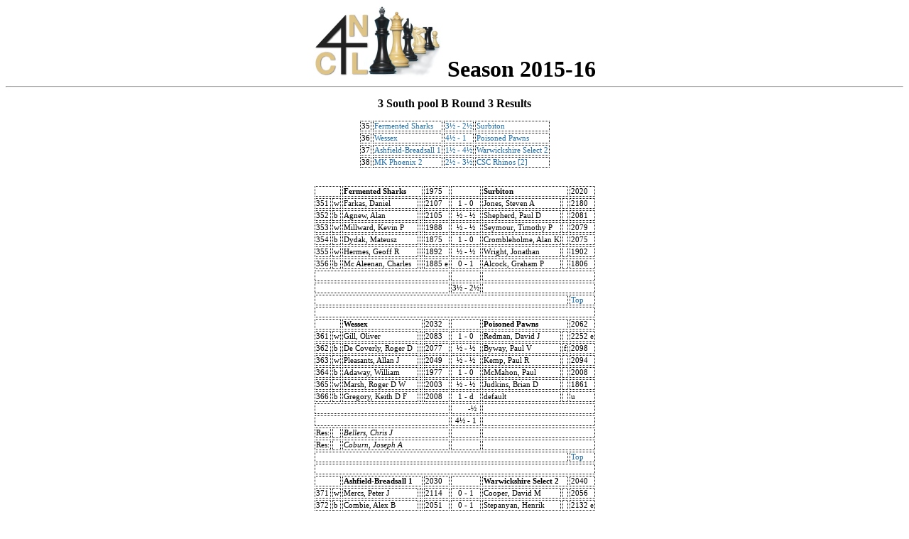

--- FILE ---
content_type: text/html
request_url: https://www.4nclresults.co.uk/2015-16/4ncl/3/3b/export/
body_size: 2239
content:
<!DOCTYPE html>
<!--  $Id: export.html 323 2014-02-25 13:47:34Z david $  -->
<html>
<head>
<title>
4NCL div 3b, rd 3 Results
</title>
<meta name="copyright" content="Copyright (c) D.R.Thomas / 4NCL 2011">
<meta http-equiv="Content-Type" content="text/html;charset=utf-8" >
<link href="/static/css/4ncl3.css" type="text/css" rel="stylesheet" title="4ncl">
</head>
<body>
<div class="webhdr">
<img src="/static/graphics/4ncl.png" alt="4NCL">
Season 2015-16
</div>
<hr>
<h2><a name="top">3 South pool B Round 3 Results</a></h2>
<table>
	<tr>
	<td>35</td>
	<td><a href="#t1">Fermented Sharks</a></td>
	<td><a href="#t1">3½ - 2½</a></td>
	<td><a href="#t1">Surbiton</a></td>
	</tr>
	<tr>
	<td>36</td>
	<td><a href="#t2">Wessex</a></td>
	<td><a href="#t2">4½ - 1</a></td>
	<td><a href="#t2">Poisoned Pawns</a></td>
	</tr>
	<tr>
	<td>37</td>
	<td><a href="#t3">Ashfield-Breadsall 1</a></td>
	<td><a href="#t3">1½ - 4½</a></td>
	<td><a href="#t3">Warwickshire Select 2</a></td>
	</tr>
	<tr>
	<td>38</td>
	<td><a href="#t4">MK Phoenix 2</a></td>
	<td><a href="#t4">2½ - 3½</a></td>
	<td><a href="#t4">CSC Rhinos [2]</a></td>
	</tr>
</table>
<br>
<br>
<table>
  <tr>
  <td colspan="2"><a name="t1">&nbsp;</a></td>
  <td colspan="2"><b>Fermented Sharks</b></td>
  <td>1975</td>
  <td>&nbsp;</td>
  <td colspan="2"><b>Surbiton</b></td>
  <td>2020</td>
  </tr>
  
    <tr>
    <td>351</td>
    <td>w</td>
    <td>Farkas, Daniel</td>
    <td></td>
    <td>2107  </td>
    <td class="result">1 - 0</td>
    <td>Jones, Steven A</td>
    <td></td>
    <td>2180  </td>
    </tr>
  
    <tr>
    <td>352</td>
    <td>b</td>
    <td>Agnew, Alan</td>
    <td></td>
    <td>2105  </td>
    <td class="result">½ - ½</td>
    <td>Shepherd, Paul D</td>
    <td></td>
    <td>2081  </td>
    </tr>
  
    <tr>
    <td>353</td>
    <td>w</td>
    <td>Millward, Kevin P</td>
    <td></td>
    <td>1988  </td>
    <td class="result">½ - ½</td>
    <td>Seymour, Timothy P</td>
    <td></td>
    <td>2079  </td>
    </tr>
  
    <tr>
    <td>354</td>
    <td>b</td>
    <td>Dydak, Mateusz</td>
    <td></td>
    <td>1875  </td>
    <td class="result">1 - 0</td>
    <td>Crombleholme, Alan K</td>
    <td></td>
    <td>2075  </td>
    </tr>
  
    <tr>
    <td>355</td>
    <td>w</td>
    <td>Hermes, Geoff R</td>
    <td></td>
    <td>1892  </td>
    <td class="result">½ - ½</td>
    <td>Wright, Jonathan</td>
    <td></td>
    <td>1902  </td>
    </tr>
  
    <tr>
    <td>356</td>
    <td>b</td>
    <td>Mc Aleenan, Charles</td>
    <td></td>
    <td>1885 e</td>
    <td class="result">0 - 1</td>
    <td>Alcock, Graham P</td>
    <td></td>
    <td>1806  </td>
    </tr>
  
  <tr>
  <td colspan="5">&nbsp;</td>
  <td class="result">         </td>
  <td colspan="3">&nbsp;</td>
  </tr>
  <tr>
  <td colspan="5">&nbsp;</td>
  <td class="result">3½ - 2½</td>
  <td colspan="3">&nbsp;</td>
  </tr>
  
  <tr>
  <td colspan="8">&nbsp;</td>
  <td><a href="#top">Top</a></td>
  </tr>
  <tr>
  <td colspan="9">&nbsp;</td>
  </tr>
  <tr>
  <td colspan="2"><a name="t2">&nbsp;</a></td>
  <td colspan="2"><b>Wessex</b></td>
  <td>2032</td>
  <td>&nbsp;</td>
  <td colspan="2"><b>Poisoned Pawns</b></td>
  <td>2062</td>
  </tr>
  
    <tr>
    <td>361</td>
    <td>w</td>
    <td>Gill, Oliver</td>
    <td></td>
    <td>2083  </td>
    <td class="result">1 - 0</td>
    <td>Redman, David J</td>
    <td></td>
    <td>2252 e</td>
    </tr>
  
    <tr>
    <td>362</td>
    <td>b</td>
    <td>De Coverly, Roger D</td>
    <td></td>
    <td>2077  </td>
    <td class="result">½ - ½</td>
    <td>Byway, Paul V</td>
    <td>f</td>
    <td>2098  </td>
    </tr>
  
    <tr>
    <td>363</td>
    <td>w</td>
    <td>Pleasants, Allan J</td>
    <td></td>
    <td>2049  </td>
    <td class="result">½ - ½</td>
    <td>Kemp, Paul R</td>
    <td></td>
    <td>2094  </td>
    </tr>
  
    <tr>
    <td>364</td>
    <td>b</td>
    <td>Adaway, William</td>
    <td></td>
    <td>1977  </td>
    <td class="result">1 - 0</td>
    <td>McMahon, Paul</td>
    <td></td>
    <td>2008  </td>
    </tr>
  
    <tr>
    <td>365</td>
    <td>w</td>
    <td>Marsh, Roger D W</td>
    <td></td>
    <td>2003  </td>
    <td class="result">½ - ½</td>
    <td>Judkins, Brian D</td>
    <td></td>
    <td>1861  </td>
    </tr>
  
    <tr>
    <td>366</td>
    <td>b</td>
    <td>Gregory, Keith D F</td>
    <td></td>
    <td>2008  </td>
    <td class="result">1 - d</td>
    <td>default</td>
    <td></td>
    <td> u</td>
    </tr>
  
  <tr>
  <td colspan="5">&nbsp;</td>
  <td class="result">      -½</td>
  <td colspan="3">&nbsp;</td>
  </tr>
  <tr>
  <td colspan="5">&nbsp;</td>
  <td class="result">4½ - 1</td>
  <td colspan="3">&nbsp;</td>
  </tr>
  
    <tr>
    <td class="res">Res:</td>
    <td>&nbsp;</td>
    <td class="reserve" colspan="3">Bellers, Chris J</td>
    <td>&nbsp;</td>
    <td class="reserve" colspan="3"></td>
    </tr>
  
    <tr>
    <td class="res">Res:</td>
    <td>&nbsp;</td>
    <td class="reserve" colspan="3">Coburn, Joseph A</td>
    <td>&nbsp;</td>
    <td class="reserve" colspan="3"></td>
    </tr>
  
  <tr>
  <td colspan="8">&nbsp;</td>
  <td><a href="#top">Top</a></td>
  </tr>
  <tr>
  <td colspan="9">&nbsp;</td>
  </tr>
  <tr>
  <td colspan="2"><a name="t3">&nbsp;</a></td>
  <td colspan="2"><b>Ashfield-Breadsall 1</b></td>
  <td>2030</td>
  <td>&nbsp;</td>
  <td colspan="2"><b>Warwickshire Select 2</b></td>
  <td>2040</td>
  </tr>
  
    <tr>
    <td>371</td>
    <td>w</td>
    <td>Mercs, Peter J</td>
    <td></td>
    <td>2114  </td>
    <td class="result">0 - 1</td>
    <td>Cooper, David M</td>
    <td></td>
    <td>2056  </td>
    </tr>
  
    <tr>
    <td>372</td>
    <td>b</td>
    <td>Combie, Alex B</td>
    <td></td>
    <td>2051  </td>
    <td class="result">0 - 1</td>
    <td>Stepanyan, Henrik</td>
    <td></td>
    <td>2132 e</td>
    </tr>
  
    <tr>
    <td>373</td>
    <td>w</td>
    <td>Walker, Andrew N</td>
    <td></td>
    <td>2084  </td>
    <td class="result">0 - 1</td>
    <td>Fallowfield, Jeremy R</td>
    <td></td>
    <td>2092  </td>
    </tr>
  
    <tr>
    <td>374</td>
    <td>b</td>
    <td>George, Andrew P</td>
    <td></td>
    <td>2035 c</td>
    <td class="result">0 - 1</td>
    <td>Ingram, Keith R</td>
    <td></td>
    <td>1996  </td>
    </tr>
  
    <tr>
    <td>375</td>
    <td>w</td>
    <td>Garnett, John S</td>
    <td></td>
    <td>1969  </td>
    <td class="result">1 - 0</td>
    <td>Ali, Golam S</td>
    <td></td>
    <td>2012 e</td>
    </tr>
  
    <tr>
    <td>376</td>
    <td>b</td>
    <td>Jarvis, Derek A</td>
    <td></td>
    <td>1929  </td>
    <td class="result">½ - ½</td>
    <td>Roberts, Nick W</td>
    <td></td>
    <td>1956  </td>
    </tr>
  
  <tr>
  <td colspan="5">&nbsp;</td>
  <td class="result">         </td>
  <td colspan="3">&nbsp;</td>
  </tr>
  <tr>
  <td colspan="5">&nbsp;</td>
  <td class="result">1½ - 4½</td>
  <td colspan="3">&nbsp;</td>
  </tr>
  
  <tr>
  <td colspan="8">&nbsp;</td>
  <td><a href="#top">Top</a></td>
  </tr>
  <tr>
  <td colspan="9">&nbsp;</td>
  </tr>
  <tr>
  <td colspan="2"><a name="t4">&nbsp;</a></td>
  <td colspan="2"><b>MK Phoenix 2</b></td>
  <td>1920</td>
  <td>&nbsp;</td>
  <td colspan="2"><b>CSC Rhinos [2]</b></td>
  <td>1919</td>
  </tr>
  
    <tr>
    <td>381</td>
    <td>w</td>
    <td>Adebajo, Olufemi</td>
    <td></td>
    <td>1963  </td>
    <td class="result">½ - ½</td>
    <td>Amato, Giampiero</td>
    <td></td>
    <td>2004  </td>
    </tr>
  
    <tr>
    <td>382</td>
    <td>b</td>
    <td>Valentine, Brian J</td>
    <td></td>
    <td>1969  </td>
    <td class="result">½ - ½</td>
    <td>Vlcek, Marek</td>
    <td></td>
    <td>1990  </td>
    </tr>
  
    <tr>
    <td>383</td>
    <td>w</td>
    <td>Williamson, Kevin J</td>
    <td></td>
    <td>1963  </td>
    <td class="result">½ - ½</td>
    <td>Mashayekh, Majid</td>
    <td></td>
    <td>1945  </td>
    </tr>
  
    <tr>
    <td>384</td>
    <td>b</td>
    <td>Majer, Chris E</td>
    <td></td>
    <td>1939  </td>
    <td class="result">0 - 1</td>
    <td>Fowler, David</td>
    <td></td>
    <td>1897  </td>
    </tr>
  
    <tr>
    <td>385</td>
    <td>w</td>
    <td>Matthews, Adrian M S</td>
    <td></td>
    <td>1873  </td>
    <td class="result">1 - 0</td>
    <td>Lees, Fraser A</td>
    <td></td>
    <td>1836  </td>
    </tr>
  
    <tr>
    <td>386</td>
    <td>b</td>
    <td>Whiteside, Robert</td>
    <td></td>
    <td>1814  </td>
    <td class="result">0 - 1</td>
    <td>Cooke, Charlie</td>
    <td></td>
    <td>1847  </td>
    </tr>
  
  <tr>
  <td colspan="5">&nbsp;</td>
  <td class="result">         </td>
  <td colspan="3">&nbsp;</td>
  </tr>
  <tr>
  <td colspan="5">&nbsp;</td>
  <td class="result">2½ - 3½</td>
  <td colspan="3">&nbsp;</td>
  </tr>
  
    <tr>
    <td class="res">Res:</td>
    <td>&nbsp;</td>
    <td class="reserve" colspan="3">Elwin, Adrian G</td>
    <td>&nbsp;</td>
    <td class="reserve" colspan="3">Cresswell, Mike J</td>
    </tr>
  
    <tr>
    <td class="res">Res:</td>
    <td>&nbsp;</td>
    <td class="reserve" colspan="3">Kendall, Paul S N</td>
    <td>&nbsp;</td>
    <td class="reserve" colspan="3"></td>
    </tr>
  
  <tr>
  <td colspan="8">&nbsp;</td>
  <td><a href="#top">Top</a></td>
  </tr>
  <tr>
  <td colspan="9">&nbsp;</td>
  </tr>
</table>
</body>
</html>


--- FILE ---
content_type: text/css
request_url: https://www.4nclresults.co.uk/static/css/4ncl3.css
body_size: 1038
content:
BODY {
    padding:0pt; color: #000000;
    background-color: white;
    border-top: 0 none;
    width: auto;
    border-right: 0pt none;
    border-bottom: 0 none;
    border-left: 0pt none;
    font-family: Verdana;
    font-size:8pt;
    text-align:justify;
}

A:link {
    text-decoration: none;
    color: #1F6CA7
}


A:visited {
    text-decoration: none;
    color: #1F6CA7;
}


A:active {
    text-decoration: none;
    color: #1F6CA7;
}


A:hover {
    text-decoration: underline;
    color: #1F6CA7;
}


A.offsite {
    text-decoration: none;
    color: #1F6CA7;
}


.recent {
    background-color: #33FF33;
}

.nonmem {
    background-color: #FFFF00;
}

.error {
    background-color: #FF6666;
}

table {
    margin: 0 auto;
}

td {
    border: 1px dotted #000000;
    font-family: Verdana;
    font-size: 8pt;
}

h2,
h3,
td.result {
    text-align: center;
}

td.reserve {
    font-style: italic;
}

.webhdr {
    font-size: 24pt;
    font-weight: bold;
    text-align: center;
}

.acknowledgement {
    text-align: center;
}
